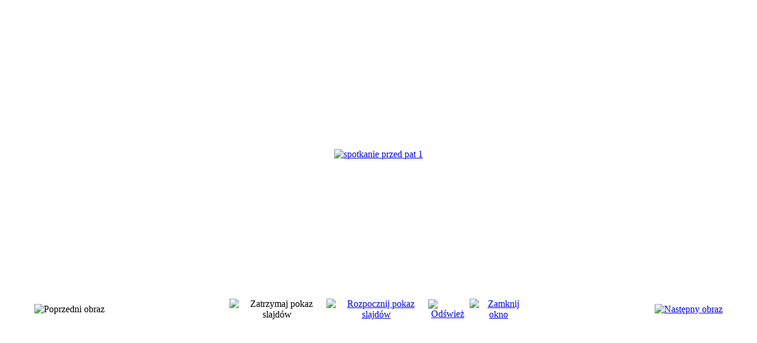

--- FILE ---
content_type: text/html; charset=utf-8
request_url: http://www.lo.kosowlacki.pl/index.php?option=com_phocagallery&view=detail&catid=190:organizacja-wyjazdu-na-pat&id=2693:spotkanie-przed-pat-1&tmpl=component&Itemid=186
body_size: 3343
content:
<!DOCTYPE html PUBLIC "-//W3C//DTD XHTML 1.0 Transitional//EN" "http://www.w3.org/TR/xhtml1/DTD/xhtml1-transitional.dtd">
<html xmlns="http://www.w3.org/1999/xhtml" xml:lang="pl-pl" lang="pl-pl" dir="ltr">
<head>
	  <meta http-equiv="content-type" content="text/html; charset=utf-8" />
  <meta name="robots" content="index, follow" />
  <meta name="keywords" content="Zespół Szkół w Kosowie Lackim, LO, LO Kosów Lacki, liceum, kosów lacki, lo kosów,kosów lo, kosowskie lo, liceum w kosowie, liceum kosów, kosów liceum, Hala sportowa Kosów Lacki, Hala w Kosowie, Hala sportowa w Kosowie lackim, Biosko, boisko syntetyczne, boisko z murawy syntetycznej, boisko sportowe w kosowie, Hala Kosów Lacki, Zespół Szkół w Kosowie Lackim, Szkoła Zawodowa w Kosowie Lackim, zawodówka kosów, zawodowa szkoła kosów, zs kosów," />
  <meta name="description" content="Zespół Szkół w Kosowie Lackim" />
  <meta name="generator" content="Joomla! 1.5 - Open Source Content Management" />
  <title>Promocja projektu PaT</title>
  <link href="/templates/ja_purity/favicon.ico" rel="shortcut icon" type="image/x-icon" />
  <link rel="stylesheet" href="/components/com_phocagallery/assets/phocagallery.css" type="text/css" />
  <style type="text/css"> 
 html,body, .contentpane{overflow:hidden;background:#ffffff;} 
 center, table {background:#ffffff;} 
 #sbox-window {background-color:#fff;padding:5px} 
 </style>

	<link rel="stylesheet" href="/templates/ja_purity/css/template.css" type="text/css" />

</head>
<body class="contentpane">
	
	<script type="text/javascript"> 
/* <![CDATA[ */    
/***********************************************
* Ultimate Fade-In Slideshow (v1.51): � Dynamic Drive (http://www.dynamicdrive.com)
* This notice MUST stay intact for legal use
* Visit http://www.dynamicdrive.com/ for this script and 100s more.
***********************************************/
 
var fadeimages=new Array()
fadeimages[0]=["/images/phocagallery/avatars/1/2014/spotkpat/thumbs/phoca_thumb_l_spotkanie przed pat 1.jpg", "", ""];
fadeimages[1]=["/images/phocagallery/avatars/1/2014/spotkpat/thumbs/phoca_thumb_l_spotkanie przed pat 2.jpg", "", ""];
fadeimages[2]=["/images/phocagallery/avatars/1/2014/spotkpat/thumbs/phoca_thumb_l_spotkanie przed pat 3.jpg", "", ""];
fadeimages[3]=["/images/phocagallery/avatars/1/2014/spotkpat/thumbs/phoca_thumb_l_spotkanie przed pat 4.jpg", "", ""];
fadeimages[4]=["/images/phocagallery/avatars/1/2014/spotkpat/thumbs/phoca_thumb_l_spotkanie przed pat 5.jpg", "", ""];
fadeimages[5]=["/images/phocagallery/avatars/1/2014/spotkpat/thumbs/phoca_thumb_l_spotkanie przed pat 6.jpg", "", ""];
fadeimages[6]=["/images/phocagallery/avatars/1/2014/spotkpat/thumbs/phoca_thumb_l_spotkanie przed pat 7.jpg", "", ""];
fadeimages[7]=["/images/phocagallery/avatars/1/2014/spotkpat/thumbs/phoca_thumb_l_spotkanie przed pat 8.jpg", "", ""];
 
var fadebgcolor="#ffffff"
 
var fadearray=new Array() /*array to cache fadeshow instances*/
var fadeclear=new Array() /*array to cache corresponding clearinterval pointers*/
 
var dom=(document.getElementById) /*modern dom browsers*/
var iebrowser=document.all
 
function fadeshow(theimages, fadewidth, fadeheight, borderwidth, delay, pause, displayorder){
this.pausecheck=pause
this.mouseovercheck=0
this.delay=delay
this.degree=10 /*initial opacity degree (10%)*/
this.curimageindex=0
this.nextimageindex=1
fadearray[fadearray.length]=this
this.slideshowid=fadearray.length-1
this.canvasbase="canvas"+this.slideshowid
this.curcanvas=this.canvasbase+"_0"
if (typeof displayorder!="undefined")
theimages.sort(function() {return 0.5 - Math.random();}) /*thanks to Mike (aka Mwinter) :)*/
this.theimages=theimages
this.imageborder=parseInt(borderwidth)
this.postimages=new Array() /*preload images*/
for (p=0;p<theimages.length;p++){
this.postimages[p]=new Image()
this.postimages[p].src=theimages[p][0]
}
 
var fadewidth=fadewidth+this.imageborder*2
var fadeheight=fadeheight+this.imageborder*2
 
if (iebrowser&&dom||dom) /*if IE5+ or modern browsers (ie: Firefox)*/
document.write('<div id="master'+this.slideshowid+'" style="position:relative;width:'+fadewidth+'px;height:'+fadeheight+'px;overflow:hidden;"><div id="'+this.canvasbase+'_0" style="position:absolute;width:'+fadewidth+'px;height:'+fadeheight+'px;top:0;left:0;filter:progid:DXImageTransform.Microsoft.alpha(opacity=10);opacity:0.1;-moz-opacity:0.1;-khtml-opacity:0.1;background-color:'+fadebgcolor+'"></div><div id="'+this.canvasbase+'_1" style="position:absolute;width:'+fadewidth+'px;height:'+fadeheight+'px;top:0;left:0;filter:progid:DXImageTransform.Microsoft.alpha(opacity=10);opacity:0.1;-moz-opacity:0.1;-khtml-opacity:0.1;background-color:'+fadebgcolor+'"></div></div>')
else
document.write('<div><img name="defaultslide'+this.slideshowid+'" src="'+this.postimages[0].src+'"></div>')
 
if (iebrowser&&dom||dom) /*if IE5+ or modern browsers such as Firefox*/
this.startit()
else{
this.curimageindex++
setInterval("fadearray["+this.slideshowid+"].rotateimage()", this.delay)
}
}

function fadepic(obj){
if (obj.degree<100){
obj.degree+=10
if (obj.tempobj.filters&&obj.tempobj.filters[0]){
if (typeof obj.tempobj.filters[0].opacity=="number") /*if IE6+*/
obj.tempobj.filters[0].opacity=obj.degree
else /*else if IE5.5-*/
obj.tempobj.style.filter="alpha(opacity="+obj.degree+")"
}
else if (obj.tempobj.style.MozOpacity)
obj.tempobj.style.MozOpacity=obj.degree/101
else if (obj.tempobj.style.KhtmlOpacity)
obj.tempobj.style.KhtmlOpacity=obj.degree/100
else if (obj.tempobj.style.opacity&&!obj.tempobj.filters)
obj.tempobj.style.opacity=obj.degree/101
}
else{
clearInterval(fadeclear[obj.slideshowid])
obj.nextcanvas=(obj.curcanvas==obj.canvasbase+"_0")? obj.canvasbase+"_0" : obj.canvasbase+"_1"
obj.tempobj=iebrowser? iebrowser[obj.nextcanvas] : document.getElementById(obj.nextcanvas)
obj.populateslide(obj.tempobj, obj.nextimageindex)
obj.nextimageindex=(obj.nextimageindex<obj.postimages.length-1)? obj.nextimageindex+1 : 0
setTimeout("fadearray["+obj.slideshowid+"].rotateimage()", obj.delay)
}
}
 
fadeshow.prototype.populateslide=function(picobj, picindex){
var slideHTML=""
if (this.theimages[picindex][1]!="") /*if associated link exists for image*/
slideHTML='<a HREF="'+this.theimages[picindex][1]+'" target="'+this.theimages[picindex][2]+'">'
slideHTML+='<table border="0" cellpadding="0" cellspacing="0" style="text-align:center;margin: auto;"><tr><td style="text-align:center;" align="center" valign="middle" height="480"><img style="vertical-align:middle;" SRC="'+this.postimages[picindex].src+'" border="'+this.imageborder+'px"></td></tr></table>'
if (this.theimages[picindex][1]!="") /*if associated link exists for image*/
slideHTML+='</a>'
picobj.innerHTML=slideHTML
}
 
 
fadeshow.prototype.rotateimage=function(){
if (this.pausecheck==1) /*if pause onMouseover enabled, cache object*/
var cacheobj=this
if (this.mouseovercheck==1)
setTimeout(function(){cacheobj.rotateimage()}, 100)
else if (iebrowser&&dom||dom){
this.resetit()
var crossobj=this.tempobj=iebrowser? iebrowser[this.curcanvas] : document.getElementById(this.curcanvas)
crossobj.style.zIndex++
fadeclear[this.slideshowid]=setInterval("fadepic(fadearray["+this.slideshowid+"])",50)
this.curcanvas=(this.curcanvas==this.canvasbase+"_0")? this.canvasbase+"_1" : this.canvasbase+"_0"
}
else{
var ns4imgobj=document.images['defaultslide'+this.slideshowid]
ns4imgobj.src=this.postimages[this.curimageindex].src
}
this.curimageindex=(this.curimageindex<this.postimages.length-1)? this.curimageindex+1 : 0
}
 
fadeshow.prototype.resetit=function(){
this.degree=10
var crossobj=iebrowser? iebrowser[this.curcanvas] : document.getElementById(this.curcanvas)
if (crossobj.filters&&crossobj.filters[0]){
if (typeof crossobj.filters[0].opacity=="number") /*if IE6+*/
crossobj.filters(0).opacity=this.degree
else /*else if IE5.5-*/
crossobj.style.filter="alpha(opacity="+this.degree+")"
}
else if (crossobj.style.MozOpacity)
crossobj.style.MozOpacity=this.degree/101
else if (crossobj.style.KhtmlOpacity)
crossobj.style.KhtmlOpacity=this.degree/100
else if (crossobj.style.opacity&&!crossobj.filters)
crossobj.style.opacity=this.degree/101
}
 
 
fadeshow.prototype.startit=function(){
var crossobj=iebrowser? iebrowser[this.curcanvas] : document.getElementById(this.curcanvas)
this.populateslide(crossobj, this.curimageindex)
if (this.pausecheck==1){ /*IF SLIDESHOW SHOULD PAUSE ONMOUSEOVER*/
var cacheobj=this
var crossobjcontainer=iebrowser? iebrowser["master"+this.slideshowid] : document.getElementById("master"+this.slideshowid)
crossobjcontainer.onmouseover=function(){cacheobj.mouseovercheck=1}
crossobjcontainer.onmouseout=function(){cacheobj.mouseovercheck=0}
}
this.rotateimage()
}

function disableBackAndNext()
{
document.getElementById("next").Disable=true
}
function disableBackAndPrev()
{
document.getElementById("prev").Disable=true
}
/* ]]> */
</script><div id="phocagallery"><center style="padding-top:10px"><table border="0" width="100%"><tr><td colspan="6" align="center" valign="middle" height="480" style="height:480px" ><div id="image-box" style="width:640px;margin: auto;padding: 0;"><a href="#" onclick="window.parent.document.getElementById('sbox-window').close();"><img src="/images/phocagallery/avatars/1/2014/spotkpat/thumbs/phoca_thumb_l_spotkanie przed pat 1.jpg" alt="spotkanie przed pat 1"  /></a></div></td></tr><tr><td align="left" width="30%" style="padding-left:48px"><img src="/components/com_phocagallery/assets/images/icon-prev-grey.gif" alt="Poprzedni obraz"  /></td><td align="center"><img src="/components/com_phocagallery/assets/images/icon-stop-grey.gif" alt="Zatrzymaj pokaz slajdów"  /></td><td align="center"><a href="/index.php?option=com_phocagallery&amp;view=detail&amp;catid=190:organizacja-wyjazdu-na-pat&amp;id=2693:spotkanie-przed-pat-1&amp;phocaslideshow=1&amp;tmpl=component&amp;Itemid=186" title="Rozpocznij pokaz slajdów"><img src="/components/com_phocagallery/assets/images/icon-play.gif" alt="Rozpocznij pokaz slajdów"  /></a></td><td align="center"><a href="/index.php?option=com_phocagallery&amp;view=detail&amp;catid=190:organizacja-wyjazdu-na-pat&amp;id=2693:spotkanie-przed-pat-1&amp;tmpl=component&amp;Itemid=186" onclick="window.location.reload(true);" title="Odśwież" ><img src="/components/com_phocagallery/assets/images/icon-reload.gif" alt="Odśwież"  /></a></td><td align="center"><a href="/index.php?option=com_phocagallery&amp;view=detail&amp;catid=190:organizacja-wyjazdu-na-pat&amp;id=2693:spotkanie-przed-pat-1&amp;tmpl=component&amp;Itemid=186" onclick="window.parent.document.getElementById('sbox-window').close();" title="Zamknij okno" ><img src="/components/com_phocagallery/assets/images/icon-exit.gif" alt="Zamknij okno"  /></a></td><td align="right" width="30%" style="padding-right:48px"><a href="/index.php?option=com_phocagallery&amp;view=detail&amp;catid=190:organizacja-wyjazdu-na-pat&amp;id=2694:spotkanie-przed-pat-2&amp;tmpl=component&amp;Itemid=186" title="Następny obraz" id="next" onclick="disableBackAndNext()" ><img src="/components/com_phocagallery/assets/images/icon-next.gif" alt="Następny obraz"  /></a></td></tr></table></center></div>
</body>
</html>
